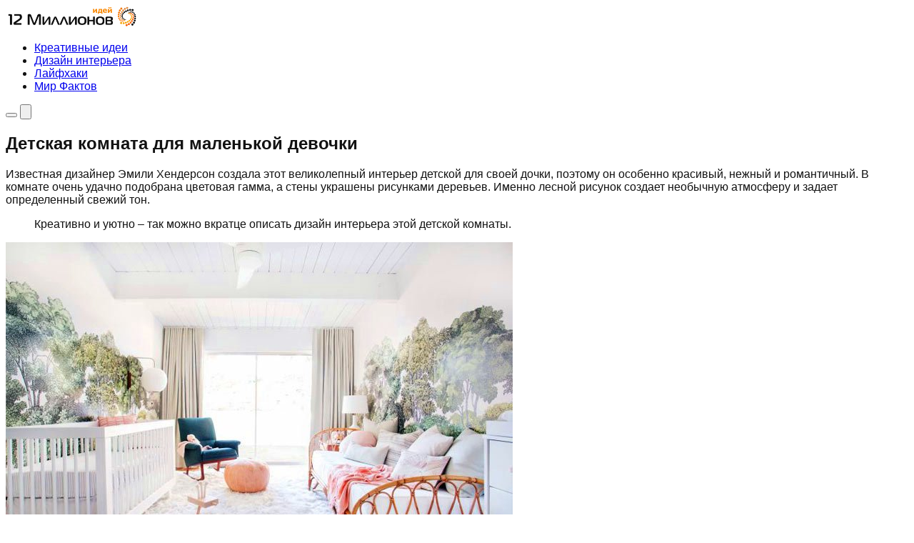

--- FILE ---
content_type: text/html; charset=UTF-8
request_url: https://12millionov.com/detskaya-komnata-dlya-devochki-ot-dizajnera-emili.html
body_size: 21322
content:

<!DOCTYPE html>
<html lang="ru-RU">
<head>
	<meta charset="UTF-8">
	<meta name="viewport" content="width=device-width, initial-scale=1">
<meta name='robots' content='index, follow, max-image-preview:large, max-snippet:-1, max-video-preview:-1' />

	<!-- This site is optimized with the Yoast SEO plugin v26.7 - https://yoast.com/wordpress/plugins/seo/ -->
	<title>Детская комната для маленькой девочки</title>
	<meta name="description" content="Известная дизайнер Эмили Хендерсон создала этот великолепный интерьер детской для своей дочки, поэтому он особенно красивый, нежный и романтичный. В" />
	<link rel="canonical" href="https://12millionov.com/detskaya-komnata-dlya-devochki-ot-dizajnera-emili.html" />
	<meta name="twitter:card" content="summary_large_image" />
	<meta name="twitter:title" content="Детская комната для маленькой девочки" />
	<meta name="twitter:description" content="Известная дизайнер Эмили Хендерсон создала этот великолепный интерьер детской для своей дочки, поэтому он особенно красивый, нежный и романтичный. В" />
	<meta name="twitter:image" content="https://12millionov.com/wp-content/uploads/2017/01/Детская-комната-для-девочек-дизайн-фото_3.jpg" />
	<meta name="twitter:label1" content="Написано автором" />
	<meta name="twitter:data1" content="12millionov" />
	<script type="application/ld+json" class="yoast-schema-graph">{"@context":"https://schema.org","@graph":[{"@type":"Article","@id":"https://12millionov.com/detskaya-komnata-dlya-devochki-ot-dizajnera-emili.html#article","isPartOf":{"@id":"https://12millionov.com/detskaya-komnata-dlya-devochki-ot-dizajnera-emili.html"},"author":{"name":"12millionov","@id":"https://12millionov.com/#/schema/person/6fc64a0d09fbc6c54b41391fd94e0516"},"headline":"Детская комната для маленькой девочки","datePublished":"2017-01-23T19:59:57+00:00","dateModified":"2018-05-16T11:35:29+00:00","mainEntityOfPage":{"@id":"https://12millionov.com/detskaya-komnata-dlya-devochki-ot-dizajnera-emili.html"},"wordCount":335,"commentCount":0,"image":{"@id":"https://12millionov.com/detskaya-komnata-dlya-devochki-ot-dizajnera-emili.html#primaryimage"},"thumbnailUrl":"https://12millionov.com/wp-content/uploads/2017/01/Детская-комната-для-девочек-дизайн-фото_3.jpg","articleSection":["Дизайн интерьера"],"inLanguage":"ru-RU","potentialAction":[{"@type":"CommentAction","name":"Comment","target":["https://12millionov.com/detskaya-komnata-dlya-devochki-ot-dizajnera-emili.html#respond"]}]},{"@type":"WebPage","@id":"https://12millionov.com/detskaya-komnata-dlya-devochki-ot-dizajnera-emili.html","url":"https://12millionov.com/detskaya-komnata-dlya-devochki-ot-dizajnera-emili.html","name":"Детская комната для маленькой девочки","isPartOf":{"@id":"https://12millionov.com/#website"},"primaryImageOfPage":{"@id":"https://12millionov.com/detskaya-komnata-dlya-devochki-ot-dizajnera-emili.html#primaryimage"},"image":{"@id":"https://12millionov.com/detskaya-komnata-dlya-devochki-ot-dizajnera-emili.html#primaryimage"},"thumbnailUrl":"https://12millionov.com/wp-content/uploads/2017/01/Детская-комната-для-девочек-дизайн-фото_3.jpg","datePublished":"2017-01-23T19:59:57+00:00","dateModified":"2018-05-16T11:35:29+00:00","author":{"@id":"https://12millionov.com/#/schema/person/6fc64a0d09fbc6c54b41391fd94e0516"},"description":"Известная дизайнер Эмили Хендерсон создала этот великолепный интерьер детской для своей дочки, поэтому он особенно красивый, нежный и романтичный. В","breadcrumb":{"@id":"https://12millionov.com/detskaya-komnata-dlya-devochki-ot-dizajnera-emili.html#breadcrumb"},"inLanguage":"ru-RU","potentialAction":[{"@type":"ReadAction","target":["https://12millionov.com/detskaya-komnata-dlya-devochki-ot-dizajnera-emili.html"]}]},{"@type":"ImageObject","inLanguage":"ru-RU","@id":"https://12millionov.com/detskaya-komnata-dlya-devochki-ot-dizajnera-emili.html#primaryimage","url":"https://12millionov.com/wp-content/uploads/2017/01/Детская-комната-для-девочек-дизайн-фото_3.jpg","contentUrl":"https://12millionov.com/wp-content/uploads/2017/01/Детская-комната-для-девочек-дизайн-фото_3.jpg","width":710,"height":473},{"@type":"BreadcrumbList","@id":"https://12millionov.com/detskaya-komnata-dlya-devochki-ot-dizajnera-emili.html#breadcrumb","itemListElement":[{"@type":"ListItem","position":1,"name":"Главная страница","item":"https://12millionov.com/"},{"@type":"ListItem","position":2,"name":"Детская комната для маленькой девочки"}]},{"@type":"WebSite","@id":"https://12millionov.com/#website","url":"https://12millionov.com/","name":"12 Миллионов","description":"Идеи для креативных людей","potentialAction":[{"@type":"SearchAction","target":{"@type":"EntryPoint","urlTemplate":"https://12millionov.com/?s={search_term_string}"},"query-input":{"@type":"PropertyValueSpecification","valueRequired":true,"valueName":"search_term_string"}}],"inLanguage":"ru-RU"},{"@type":"Person","@id":"https://12millionov.com/#/schema/person/6fc64a0d09fbc6c54b41391fd94e0516","name":"12millionov","image":{"@type":"ImageObject","inLanguage":"ru-RU","@id":"https://12millionov.com/#/schema/person/image/","url":"https://secure.gravatar.com/avatar/d6d81950bbfd2b1908054f958a92229448826d34323eaed4d68755a0c819159c?s=96&d=mm&r=g","contentUrl":"https://secure.gravatar.com/avatar/d6d81950bbfd2b1908054f958a92229448826d34323eaed4d68755a0c819159c?s=96&d=mm&r=g","caption":"12millionov"},"sameAs":["https://12millionov.com"]}]}</script>
	<!-- / Yoast SEO plugin. -->


<link rel='dns-prefetch' href='//static.addtoany.com' />
<link rel="alternate" type="application/rss+xml" title="12 Миллионов &raquo; Лента комментариев к &laquo;Детская комната для маленькой девочки&raquo;" href="https://12millionov.com/detskaya-komnata-dlya-devochki-ot-dizajnera-emili.html/feed" />
<link rel="alternate" title="oEmbed (JSON)" type="application/json+oembed" href="https://12millionov.com/wp-json/oembed/1.0/embed?url=https%3A%2F%2F12millionov.com%2Fdetskaya-komnata-dlya-devochki-ot-dizajnera-emili.html" />
<link rel="alternate" title="oEmbed (XML)" type="text/xml+oembed" href="https://12millionov.com/wp-json/oembed/1.0/embed?url=https%3A%2F%2F12millionov.com%2Fdetskaya-komnata-dlya-devochki-ot-dizajnera-emili.html&#038;format=xml" />
<style id='wp-img-auto-sizes-contain-inline-css'>
img:is([sizes=auto i],[sizes^="auto," i]){contain-intrinsic-size:3000px 1500px}
/*# sourceURL=wp-img-auto-sizes-contain-inline-css */
</style>
<style id='wp-emoji-styles-inline-css'>

	img.wp-smiley, img.emoji {
		display: inline !important;
		border: none !important;
		box-shadow: none !important;
		height: 1em !important;
		width: 1em !important;
		margin: 0 0.07em !important;
		vertical-align: -0.1em !important;
		background: none !important;
		padding: 0 !important;
	}
/*# sourceURL=wp-emoji-styles-inline-css */
</style>
<style id='wp-block-library-inline-css'>
:root{--wp-block-synced-color:#7a00df;--wp-block-synced-color--rgb:122,0,223;--wp-bound-block-color:var(--wp-block-synced-color);--wp-editor-canvas-background:#ddd;--wp-admin-theme-color:#007cba;--wp-admin-theme-color--rgb:0,124,186;--wp-admin-theme-color-darker-10:#006ba1;--wp-admin-theme-color-darker-10--rgb:0,107,160.5;--wp-admin-theme-color-darker-20:#005a87;--wp-admin-theme-color-darker-20--rgb:0,90,135;--wp-admin-border-width-focus:2px}@media (min-resolution:192dpi){:root{--wp-admin-border-width-focus:1.5px}}.wp-element-button{cursor:pointer}:root .has-very-light-gray-background-color{background-color:#eee}:root .has-very-dark-gray-background-color{background-color:#313131}:root .has-very-light-gray-color{color:#eee}:root .has-very-dark-gray-color{color:#313131}:root .has-vivid-green-cyan-to-vivid-cyan-blue-gradient-background{background:linear-gradient(135deg,#00d084,#0693e3)}:root .has-purple-crush-gradient-background{background:linear-gradient(135deg,#34e2e4,#4721fb 50%,#ab1dfe)}:root .has-hazy-dawn-gradient-background{background:linear-gradient(135deg,#faaca8,#dad0ec)}:root .has-subdued-olive-gradient-background{background:linear-gradient(135deg,#fafae1,#67a671)}:root .has-atomic-cream-gradient-background{background:linear-gradient(135deg,#fdd79a,#004a59)}:root .has-nightshade-gradient-background{background:linear-gradient(135deg,#330968,#31cdcf)}:root .has-midnight-gradient-background{background:linear-gradient(135deg,#020381,#2874fc)}:root{--wp--preset--font-size--normal:16px;--wp--preset--font-size--huge:42px}.has-regular-font-size{font-size:1em}.has-larger-font-size{font-size:2.625em}.has-normal-font-size{font-size:var(--wp--preset--font-size--normal)}.has-huge-font-size{font-size:var(--wp--preset--font-size--huge)}.has-text-align-center{text-align:center}.has-text-align-left{text-align:left}.has-text-align-right{text-align:right}.has-fit-text{white-space:nowrap!important}#end-resizable-editor-section{display:none}.aligncenter{clear:both}.items-justified-left{justify-content:flex-start}.items-justified-center{justify-content:center}.items-justified-right{justify-content:flex-end}.items-justified-space-between{justify-content:space-between}.screen-reader-text{border:0;clip-path:inset(50%);height:1px;margin:-1px;overflow:hidden;padding:0;position:absolute;width:1px;word-wrap:normal!important}.screen-reader-text:focus{background-color:#ddd;clip-path:none;color:#444;display:block;font-size:1em;height:auto;left:5px;line-height:normal;padding:15px 23px 14px;text-decoration:none;top:5px;width:auto;z-index:100000}html :where(.has-border-color){border-style:solid}html :where([style*=border-top-color]){border-top-style:solid}html :where([style*=border-right-color]){border-right-style:solid}html :where([style*=border-bottom-color]){border-bottom-style:solid}html :where([style*=border-left-color]){border-left-style:solid}html :where([style*=border-width]){border-style:solid}html :where([style*=border-top-width]){border-top-style:solid}html :where([style*=border-right-width]){border-right-style:solid}html :where([style*=border-bottom-width]){border-bottom-style:solid}html :where([style*=border-left-width]){border-left-style:solid}html :where(img[class*=wp-image-]){height:auto;max-width:100%}:where(figure){margin:0 0 1em}html :where(.is-position-sticky){--wp-admin--admin-bar--position-offset:var(--wp-admin--admin-bar--height,0px)}@media screen and (max-width:600px){html :where(.is-position-sticky){--wp-admin--admin-bar--position-offset:0px}}

/*# sourceURL=wp-block-library-inline-css */
</style><style id='global-styles-inline-css'>
:root{--wp--preset--aspect-ratio--square: 1;--wp--preset--aspect-ratio--4-3: 4/3;--wp--preset--aspect-ratio--3-4: 3/4;--wp--preset--aspect-ratio--3-2: 3/2;--wp--preset--aspect-ratio--2-3: 2/3;--wp--preset--aspect-ratio--16-9: 16/9;--wp--preset--aspect-ratio--9-16: 9/16;--wp--preset--color--black: #000000;--wp--preset--color--cyan-bluish-gray: #abb8c3;--wp--preset--color--white: #ffffff;--wp--preset--color--pale-pink: #f78da7;--wp--preset--color--vivid-red: #cf2e2e;--wp--preset--color--luminous-vivid-orange: #ff6900;--wp--preset--color--luminous-vivid-amber: #fcb900;--wp--preset--color--light-green-cyan: #7bdcb5;--wp--preset--color--vivid-green-cyan: #00d084;--wp--preset--color--pale-cyan-blue: #8ed1fc;--wp--preset--color--vivid-cyan-blue: #0693e3;--wp--preset--color--vivid-purple: #9b51e0;--wp--preset--color--blue: #1273cc;--wp--preset--color--yellow: #ffcc00;--wp--preset--color--red: #dc5a54;--wp--preset--color--dark: #121212;--wp--preset--color--light: #ffffff;--wp--preset--gradient--vivid-cyan-blue-to-vivid-purple: linear-gradient(135deg,rgb(6,147,227) 0%,rgb(155,81,224) 100%);--wp--preset--gradient--light-green-cyan-to-vivid-green-cyan: linear-gradient(135deg,rgb(122,220,180) 0%,rgb(0,208,130) 100%);--wp--preset--gradient--luminous-vivid-amber-to-luminous-vivid-orange: linear-gradient(135deg,rgb(252,185,0) 0%,rgb(255,105,0) 100%);--wp--preset--gradient--luminous-vivid-orange-to-vivid-red: linear-gradient(135deg,rgb(255,105,0) 0%,rgb(207,46,46) 100%);--wp--preset--gradient--very-light-gray-to-cyan-bluish-gray: linear-gradient(135deg,rgb(238,238,238) 0%,rgb(169,184,195) 100%);--wp--preset--gradient--cool-to-warm-spectrum: linear-gradient(135deg,rgb(74,234,220) 0%,rgb(151,120,209) 20%,rgb(207,42,186) 40%,rgb(238,44,130) 60%,rgb(251,105,98) 80%,rgb(254,248,76) 100%);--wp--preset--gradient--blush-light-purple: linear-gradient(135deg,rgb(255,206,236) 0%,rgb(152,150,240) 100%);--wp--preset--gradient--blush-bordeaux: linear-gradient(135deg,rgb(254,205,165) 0%,rgb(254,45,45) 50%,rgb(107,0,62) 100%);--wp--preset--gradient--luminous-dusk: linear-gradient(135deg,rgb(255,203,112) 0%,rgb(199,81,192) 50%,rgb(65,88,208) 100%);--wp--preset--gradient--pale-ocean: linear-gradient(135deg,rgb(255,245,203) 0%,rgb(182,227,212) 50%,rgb(51,167,181) 100%);--wp--preset--gradient--electric-grass: linear-gradient(135deg,rgb(202,248,128) 0%,rgb(113,206,126) 100%);--wp--preset--gradient--midnight: linear-gradient(135deg,rgb(2,3,129) 0%,rgb(40,116,252) 100%);--wp--preset--font-size--small: 13px;--wp--preset--font-size--medium: 20px;--wp--preset--font-size--large: 36px;--wp--preset--font-size--x-large: 42px;--wp--preset--font-family--body: "Open Sans", Helvetica, Arial, sans-serif;--wp--preset--font-family--heading: Tahoma, Helvetica, Arial, sans-serif;--wp--preset--spacing--20: 0.44rem;--wp--preset--spacing--30: 0.67rem;--wp--preset--spacing--40: 1rem;--wp--preset--spacing--50: 1.5rem;--wp--preset--spacing--60: 2.25rem;--wp--preset--spacing--70: 3.38rem;--wp--preset--spacing--80: 5.06rem;--wp--preset--shadow--natural: 6px 6px 9px rgba(0, 0, 0, 0.2);--wp--preset--shadow--deep: 12px 12px 50px rgba(0, 0, 0, 0.4);--wp--preset--shadow--sharp: 6px 6px 0px rgba(0, 0, 0, 0.2);--wp--preset--shadow--outlined: 6px 6px 0px -3px rgb(255, 255, 255), 6px 6px rgb(0, 0, 0);--wp--preset--shadow--crisp: 6px 6px 0px rgb(0, 0, 0);}:root { --wp--style--global--content-size: 1100px;--wp--style--global--wide-size: 1200px; }:where(body) { margin: 0; }.wp-site-blocks > .alignleft { float: left; margin-right: 2em; }.wp-site-blocks > .alignright { float: right; margin-left: 2em; }.wp-site-blocks > .aligncenter { justify-content: center; margin-left: auto; margin-right: auto; }:where(.is-layout-flex){gap: 0.5em;}:where(.is-layout-grid){gap: 0.5em;}.is-layout-flow > .alignleft{float: left;margin-inline-start: 0;margin-inline-end: 2em;}.is-layout-flow > .alignright{float: right;margin-inline-start: 2em;margin-inline-end: 0;}.is-layout-flow > .aligncenter{margin-left: auto !important;margin-right: auto !important;}.is-layout-constrained > .alignleft{float: left;margin-inline-start: 0;margin-inline-end: 2em;}.is-layout-constrained > .alignright{float: right;margin-inline-start: 2em;margin-inline-end: 0;}.is-layout-constrained > .aligncenter{margin-left: auto !important;margin-right: auto !important;}.is-layout-constrained > :where(:not(.alignleft):not(.alignright):not(.alignfull)){max-width: var(--wp--style--global--content-size);margin-left: auto !important;margin-right: auto !important;}.is-layout-constrained > .alignwide{max-width: var(--wp--style--global--wide-size);}body .is-layout-flex{display: flex;}.is-layout-flex{flex-wrap: wrap;align-items: center;}.is-layout-flex > :is(*, div){margin: 0;}body .is-layout-grid{display: grid;}.is-layout-grid > :is(*, div){margin: 0;}body{background-color: #ffffff;color: #121212;font-family: var(--wp--preset--font-family--body);padding-top: 0px;padding-right: 0px;padding-bottom: 0px;padding-left: 0px;}a:where(:not(.wp-element-button)){text-decoration: underline;}:root :where(.wp-element-button, .wp-block-button__link){background-color: #32373c;border-width: 0;color: #fff;font-family: inherit;font-size: inherit;font-style: inherit;font-weight: inherit;letter-spacing: inherit;line-height: inherit;padding-top: calc(0.667em + 2px);padding-right: calc(1.333em + 2px);padding-bottom: calc(0.667em + 2px);padding-left: calc(1.333em + 2px);text-decoration: none;text-transform: inherit;}.has-black-color{color: var(--wp--preset--color--black) !important;}.has-cyan-bluish-gray-color{color: var(--wp--preset--color--cyan-bluish-gray) !important;}.has-white-color{color: var(--wp--preset--color--white) !important;}.has-pale-pink-color{color: var(--wp--preset--color--pale-pink) !important;}.has-vivid-red-color{color: var(--wp--preset--color--vivid-red) !important;}.has-luminous-vivid-orange-color{color: var(--wp--preset--color--luminous-vivid-orange) !important;}.has-luminous-vivid-amber-color{color: var(--wp--preset--color--luminous-vivid-amber) !important;}.has-light-green-cyan-color{color: var(--wp--preset--color--light-green-cyan) !important;}.has-vivid-green-cyan-color{color: var(--wp--preset--color--vivid-green-cyan) !important;}.has-pale-cyan-blue-color{color: var(--wp--preset--color--pale-cyan-blue) !important;}.has-vivid-cyan-blue-color{color: var(--wp--preset--color--vivid-cyan-blue) !important;}.has-vivid-purple-color{color: var(--wp--preset--color--vivid-purple) !important;}.has-blue-color{color: var(--wp--preset--color--blue) !important;}.has-yellow-color{color: var(--wp--preset--color--yellow) !important;}.has-red-color{color: var(--wp--preset--color--red) !important;}.has-dark-color{color: var(--wp--preset--color--dark) !important;}.has-light-color{color: var(--wp--preset--color--light) !important;}.has-black-background-color{background-color: var(--wp--preset--color--black) !important;}.has-cyan-bluish-gray-background-color{background-color: var(--wp--preset--color--cyan-bluish-gray) !important;}.has-white-background-color{background-color: var(--wp--preset--color--white) !important;}.has-pale-pink-background-color{background-color: var(--wp--preset--color--pale-pink) !important;}.has-vivid-red-background-color{background-color: var(--wp--preset--color--vivid-red) !important;}.has-luminous-vivid-orange-background-color{background-color: var(--wp--preset--color--luminous-vivid-orange) !important;}.has-luminous-vivid-amber-background-color{background-color: var(--wp--preset--color--luminous-vivid-amber) !important;}.has-light-green-cyan-background-color{background-color: var(--wp--preset--color--light-green-cyan) !important;}.has-vivid-green-cyan-background-color{background-color: var(--wp--preset--color--vivid-green-cyan) !important;}.has-pale-cyan-blue-background-color{background-color: var(--wp--preset--color--pale-cyan-blue) !important;}.has-vivid-cyan-blue-background-color{background-color: var(--wp--preset--color--vivid-cyan-blue) !important;}.has-vivid-purple-background-color{background-color: var(--wp--preset--color--vivid-purple) !important;}.has-blue-background-color{background-color: var(--wp--preset--color--blue) !important;}.has-yellow-background-color{background-color: var(--wp--preset--color--yellow) !important;}.has-red-background-color{background-color: var(--wp--preset--color--red) !important;}.has-dark-background-color{background-color: var(--wp--preset--color--dark) !important;}.has-light-background-color{background-color: var(--wp--preset--color--light) !important;}.has-black-border-color{border-color: var(--wp--preset--color--black) !important;}.has-cyan-bluish-gray-border-color{border-color: var(--wp--preset--color--cyan-bluish-gray) !important;}.has-white-border-color{border-color: var(--wp--preset--color--white) !important;}.has-pale-pink-border-color{border-color: var(--wp--preset--color--pale-pink) !important;}.has-vivid-red-border-color{border-color: var(--wp--preset--color--vivid-red) !important;}.has-luminous-vivid-orange-border-color{border-color: var(--wp--preset--color--luminous-vivid-orange) !important;}.has-luminous-vivid-amber-border-color{border-color: var(--wp--preset--color--luminous-vivid-amber) !important;}.has-light-green-cyan-border-color{border-color: var(--wp--preset--color--light-green-cyan) !important;}.has-vivid-green-cyan-border-color{border-color: var(--wp--preset--color--vivid-green-cyan) !important;}.has-pale-cyan-blue-border-color{border-color: var(--wp--preset--color--pale-cyan-blue) !important;}.has-vivid-cyan-blue-border-color{border-color: var(--wp--preset--color--vivid-cyan-blue) !important;}.has-vivid-purple-border-color{border-color: var(--wp--preset--color--vivid-purple) !important;}.has-blue-border-color{border-color: var(--wp--preset--color--blue) !important;}.has-yellow-border-color{border-color: var(--wp--preset--color--yellow) !important;}.has-red-border-color{border-color: var(--wp--preset--color--red) !important;}.has-dark-border-color{border-color: var(--wp--preset--color--dark) !important;}.has-light-border-color{border-color: var(--wp--preset--color--light) !important;}.has-vivid-cyan-blue-to-vivid-purple-gradient-background{background: var(--wp--preset--gradient--vivid-cyan-blue-to-vivid-purple) !important;}.has-light-green-cyan-to-vivid-green-cyan-gradient-background{background: var(--wp--preset--gradient--light-green-cyan-to-vivid-green-cyan) !important;}.has-luminous-vivid-amber-to-luminous-vivid-orange-gradient-background{background: var(--wp--preset--gradient--luminous-vivid-amber-to-luminous-vivid-orange) !important;}.has-luminous-vivid-orange-to-vivid-red-gradient-background{background: var(--wp--preset--gradient--luminous-vivid-orange-to-vivid-red) !important;}.has-very-light-gray-to-cyan-bluish-gray-gradient-background{background: var(--wp--preset--gradient--very-light-gray-to-cyan-bluish-gray) !important;}.has-cool-to-warm-spectrum-gradient-background{background: var(--wp--preset--gradient--cool-to-warm-spectrum) !important;}.has-blush-light-purple-gradient-background{background: var(--wp--preset--gradient--blush-light-purple) !important;}.has-blush-bordeaux-gradient-background{background: var(--wp--preset--gradient--blush-bordeaux) !important;}.has-luminous-dusk-gradient-background{background: var(--wp--preset--gradient--luminous-dusk) !important;}.has-pale-ocean-gradient-background{background: var(--wp--preset--gradient--pale-ocean) !important;}.has-electric-grass-gradient-background{background: var(--wp--preset--gradient--electric-grass) !important;}.has-midnight-gradient-background{background: var(--wp--preset--gradient--midnight) !important;}.has-small-font-size{font-size: var(--wp--preset--font-size--small) !important;}.has-medium-font-size{font-size: var(--wp--preset--font-size--medium) !important;}.has-large-font-size{font-size: var(--wp--preset--font-size--large) !important;}.has-x-large-font-size{font-size: var(--wp--preset--font-size--x-large) !important;}.has-body-font-family{font-family: var(--wp--preset--font-family--body) !important;}.has-heading-font-family{font-family: var(--wp--preset--font-family--heading) !important;}
/*# sourceURL=global-styles-inline-css */
</style>

<link rel='stylesheet' id='theme-style-css' href='https://12millionov.com/wp-content/themes/12millionov/style.css?ver=6.9' media='all' />
<link rel='stylesheet' id='addtoany-css' href='https://12millionov.com/wp-content/plugins/add-to-any/addtoany.min.css?ver=1.16' media='all' />
<script id="addtoany-core-js-before">
window.a2a_config=window.a2a_config||{};a2a_config.callbacks=[];a2a_config.overlays=[];a2a_config.templates={};a2a_localize = {
	Share: "Отправить",
	Save: "Сохранить",
	Subscribe: "Подписаться",
	Email: "E-mail",
	Bookmark: "В закладки!",
	ShowAll: "Показать все",
	ShowLess: "Показать остальное",
	FindServices: "Найти сервис(ы)",
	FindAnyServiceToAddTo: "Найти сервис и добавить",
	PoweredBy: "Работает на",
	ShareViaEmail: "Поделиться по электронной почте",
	SubscribeViaEmail: "Подписаться по электронной почте",
	BookmarkInYourBrowser: "Добавить в закладки",
	BookmarkInstructions: "Нажмите Ctrl+D или \u2318+D, чтобы добавить страницу в закладки",
	AddToYourFavorites: "Добавить в Избранное",
	SendFromWebOrProgram: "Отправлять с любого email-адреса или email-программы",
	EmailProgram: "Почтовая программа",
	More: "Подробнее&#8230;",
	ThanksForSharing: "Спасибо, что поделились!",
	ThanksForFollowing: "Спасибо за подписку!"
};


//# sourceURL=addtoany-core-js-before
</script>
<script defer src="https://static.addtoany.com/menu/page.js" id="addtoany-core-js"></script>
<script src="https://12millionov.com/wp-includes/js/jquery/jquery.min.js?ver=3.7.1" id="jquery-core-js"></script>
<script src="https://12millionov.com/wp-includes/js/jquery/jquery-migrate.min.js?ver=3.4.1" id="jquery-migrate-js"></script>
<script defer src="https://12millionov.com/wp-content/plugins/add-to-any/addtoany.min.js?ver=1.1" id="addtoany-jquery-js"></script>
<script src="https://12millionov.com/wp-content/themes/12millionov/js/loadmore.js?ver=6.9" id="true_loadmore-js"></script>
<link rel="https://api.w.org/" href="https://12millionov.com/wp-json/" /><link rel="alternate" title="JSON" type="application/json" href="https://12millionov.com/wp-json/wp/v2/posts/21810" /><link rel="EditURI" type="application/rsd+xml" title="RSD" href="https://12millionov.com/xmlrpc.php?rsd" />
<meta name="generator" content="WordPress 6.9" />
<link rel='shortlink' href='https://12millionov.com/?p=21810' />
<!-- Yandex.RTB -->
<script>window.yaContextCb=window.yaContextCb||[]</script>
<script src="https://yandex.ru/ads/system/context.js" async></script><link rel="icon" href="https://12millionov.com/wp-content/uploads/2023/08/12-ico.png" sizes="32x32" />
<link rel="icon" href="https://12millionov.com/wp-content/uploads/2023/08/12-ico.png" sizes="192x192" />
<link rel="apple-touch-icon" href="https://12millionov.com/wp-content/uploads/2023/08/12-ico.png" />
<meta name="msapplication-TileImage" content="https://12millionov.com/wp-content/uploads/2023/08/12-ico.png" />
</head>
<body>
<a class="skip-link screen-reader-text" href="#content">Перейти к содержимому</a>
<!-- Start Head Theme --><header>
<!-- Begin #bottomMenu --><div class="bottomMenubg"> 
<div class="linebg"></div>
<nav id="fdw" aria-label="Основная навигация">
<div class="nav-inner">
	<!-- logo --><div class="logo">
	<a href="https://12millionov.com/"><img src="https://12millionov.com/12millionov-logo.png" alt="12 Миллионов идей" /></a>
	</div><!-- /logo -->

	<div class="menu-desktop">
		<ul id="menu-desktop-menu" class="menu_desktop"><li id="menu-item-3916" class="menu-item menu-item-type-taxonomy menu-item-object-category menu-item-3916"><a href="https://12millionov.com/category/kreativ">Креативные идеи</a></li>
<li id="menu-item-40522" class="menu-item menu-item-type-taxonomy menu-item-object-category current-post-ancestor current-menu-parent current-post-parent menu-item-40522"><a href="https://12millionov.com/category/dizajn">Дизайн интерьера</a></li>
<li id="menu-item-42264" class="menu-item menu-item-type-taxonomy menu-item-object-category menu-item-42264"><a href="https://12millionov.com/category/poleznye-sovety">Лайфхаки</a></li>
<li id="menu-item-2019" class="menu-item menu-item-type-taxonomy menu-item-object-category menu-item-2019"><a href="https://12millionov.com/category/fakty-sobytiya-novosti">Мир Фактов</a></li>
</ul>	</div>

	<div class="mobile-actions">
		<button class="mobile-menu-toggle" aria-controls="mobile-menu" aria-expanded="false">
			<span class="mobile-menu-toggle__icon" aria-hidden="true">
				<span></span>
				<span></span>
				<span></span>
			</span>
			<span class="screen-reader-text">Меню</span>
		</button>
		<button class="mobile-search-toggle" aria-controls="mobile-search" aria-expanded="false">
			<svg class="mobile-search-toggle__icon" viewBox="0 0 24 24" aria-hidden="true" focusable="false">
				<path d="M10.5 3a7.5 7.5 0 0 1 5.93 12.09l4.24 4.24-1.41 1.41-4.24-4.24A7.5 7.5 0 1 1 10.5 3zm0 2a5.5 5.5 0 1 0 0 11 5.5 5.5 0 0 0 0-11z"></path>
			</svg>
			<span class="screen-reader-text">Поиск</span>
		</button>
	</div>
</div>

<nav class="mobile-navigation" aria-label="Мобильное меню">
	<div id="mobile-menu" class="mobile-menu" hidden>
		<ul id="mobile-menu-list" class="mobile-menu-list"><li id="menu-item-34053" class="menu-item menu-item-type-taxonomy menu-item-object-category menu-item-34053"><a href="https://12millionov.com/category/arxitektura">Архитектура</a></li>
<li id="menu-item-34054" class="menu-item menu-item-type-taxonomy menu-item-object-category current-post-ancestor current-menu-parent current-post-parent menu-item-34054"><a href="https://12millionov.com/category/dizajn">Дизайн интерьера</a></li>
<li id="menu-item-34055" class="menu-item menu-item-type-taxonomy menu-item-object-category menu-item-34055"><a href="https://12millionov.com/category/eda">Еда и Кулинария</a></li>
<li id="menu-item-34056" class="menu-item menu-item-type-taxonomy menu-item-object-category menu-item-34056"><a href="https://12millionov.com/category/zhivotnye">Животные</a></li>
<li id="menu-item-34057" class="menu-item menu-item-type-taxonomy menu-item-object-category menu-item-34057"><a href="https://12millionov.com/category/zdorove-i-krasota">Красота и Здоровье</a></li>
<li id="menu-item-34058" class="menu-item menu-item-type-taxonomy menu-item-object-category menu-item-34058"><a href="https://12millionov.com/category/znamenitosti">Знаменитости</a></li>
<li id="menu-item-34059" class="menu-item menu-item-type-taxonomy menu-item-object-category menu-item-34059"><a href="https://12millionov.com/category/illyustracii">Иллюстрации</a></li>
<li id="menu-item-34060" class="menu-item menu-item-type-taxonomy menu-item-object-category menu-item-34060"><a href="https://12millionov.com/category/kreativ">Креативные идеи</a></li>
<li id="menu-item-34061" class="menu-item menu-item-type-taxonomy menu-item-object-category menu-item-34061"><a href="https://12millionov.com/category/landshaftnyj-dizajn">Ландшафтный дизайн</a></li>
<li id="menu-item-34062" class="menu-item menu-item-type-taxonomy menu-item-object-category menu-item-34062"><a href="https://12millionov.com/category/luchshie-knigi">Лучшие книги</a></li>
<li id="menu-item-34063" class="menu-item menu-item-type-taxonomy menu-item-object-category menu-item-34063"><a href="https://12millionov.com/category/fakty-sobytiya-novosti">Мир Фактов</a></li>
<li id="menu-item-34064" class="menu-item menu-item-type-taxonomy menu-item-object-category menu-item-34064"><a href="https://12millionov.com/category/moda">Мода</a></li>
<li id="menu-item-34065" class="menu-item menu-item-type-taxonomy menu-item-object-category menu-item-34065"><a href="https://12millionov.com/category/planeta-zemlya">Планета Земля</a></li>
<li id="menu-item-34066" class="menu-item menu-item-type-taxonomy menu-item-object-category menu-item-34066"><a href="https://12millionov.com/category/proekty-domov">Проекты домов</a></li>
<li id="menu-item-34067" class="menu-item menu-item-type-taxonomy menu-item-object-category menu-item-34067"><a href="https://12millionov.com/category/sport">Спорт</a></li>
<li id="menu-item-34068" class="menu-item menu-item-type-taxonomy menu-item-object-category menu-item-34068"><a href="https://12millionov.com/category/stroitelstvo">Строительство</a></li>
<li id="menu-item-34069" class="menu-item menu-item-type-taxonomy menu-item-object-category menu-item-34069"><a href="https://12millionov.com/category/texnika">Технологии</a></li>
</ul>	</div>
</nav>
<div id="mobile-search" class="mobile-search" hidden>
	<form role="search" method="get" class="search-form" action="https://12millionov.com/">
				<label>
					<span class="screen-reader-text">Найти:</span>
					<input type="search" class="search-field" placeholder="Поиск&hellip;" value="" name="s" />
				</label>
				<input type="submit" class="search-submit" value="Поиск" />
			</form></div>
</nav>
</div><!-- End #bottomMenu -->
</header><!-- End Head Theme -->
<!-- Go wrapper -->
<section id="wrapper">
<div id="middle">
<div id="content" role="main">
<!-- Begin #colLeft --><div id="colLeft">


<!-- Begin .singlecont --><div class="singlecont">
	
<h1 class="entry-title">Детская комната для маленькой девочки</h1>
	
<!-- Begin .cont --><div class="cont entry-content"><p>Известная дизайнер Эмили Хендерсон создала этот великолепный интерьер детской для своей дочки, поэтому он особенно красивый, нежный и романтичный. В комнате очень удачно подобрана цветовая гамма, а стены украшены рисунками деревьев. Именно лесной рисунок создает необычную атмосферу и задает определенный свежий тон.</p><div class="zttpq696c8106716de"><div id="yandex_rtb_R-A-2174360-1"></div>
<script>window.yaContextCb.push(()=>{
  Ya.Context.AdvManager.render({
    renderTo: 'yandex_rtb_R-A-2174360-1',
    blockId: 'R-A-2174360-1'
  })
})</script></div><style type="text/css">
@media screen and (min-width: 1201px) {
.zttpq696c8106716de {
display: block;
}
}
@media screen and (min-width: 993px) and (max-width: 1200px) {
.zttpq696c8106716de {
display: block;
}
}
@media screen and (min-width: 769px) and (max-width: 992px) {
.zttpq696c8106716de {
display: block;
}
}
@media screen and (min-width: 768px) and (max-width: 768px) {
.zttpq696c8106716de {
display: block;
}
}
@media screen and (max-width: 767px) {
.zttpq696c8106716de {
display: block;
}
}
</style>

<blockquote><p>Креативно и уютно – так можно вкратце описать дизайн интерьера этой детской комнаты.</p></blockquote>
<p><img fetchpriority="high" decoding="async" class="aligncenter wp-image-21813 size-full" src="https://12millionov.com/wp-content/uploads/2017/01/%D0%94%D0%B5%D1%82%D1%81%D0%BA%D0%B0%D1%8F-%D0%BA%D0%BE%D0%BC%D0%BD%D0%B0%D1%82%D0%B0-%D0%B4%D0%BB%D1%8F-%D0%B4%D0%B5%D0%B2%D0%BE%D1%87%D0%B5%D0%BA-%D0%B4%D0%B8%D0%B7%D0%B0%D0%B9%D0%BD-%D1%84%D0%BE%D1%82%D0%BE_3.jpg" alt="Детская комната для маленьких детей с кроваткой фото" width="710" height="473" srcset="https://12millionov.com/wp-content/uploads/2017/01/Детская-комната-для-девочек-дизайн-фото_3.jpg 710w, https://12millionov.com/wp-content/uploads/2017/01/Детская-комната-для-девочек-дизайн-фото_3-20x13.jpg 20w" sizes="(max-width: 710px) 100vw, 710px"></p>
<p>Комната просторная, наполнена светом и воздухом – это как раз то, что надо маленькой девочке. Огромное панорамное окно прикрыто красивыми шторами бежевого цвета. Возле окна стоит кресло, с темно-зеленой обивкой в тон листвы.</p>
<p>Небольшой столик изготовлен из пня, покрытого лаком, он органично вписывается в дизайн интерьера – такого природного и натурального.</p><div class="erdel696c81067170c"><div id="yandex_rtb_R-A-2174360-2"></div>
<script>window.yaContextCb.push(()=>{
  Ya.Context.AdvManager.render({
    renderTo: 'yandex_rtb_R-A-2174360-2',
    blockId: 'R-A-2174360-2'
  })
})</script></div><style type="text/css">
@media screen and (min-width: 1201px) {
.erdel696c81067170c {
display: block;
}
}
@media screen and (min-width: 993px) and (max-width: 1200px) {
.erdel696c81067170c {
display: block;
}
}
@media screen and (min-width: 769px) and (max-width: 992px) {
.erdel696c81067170c {
display: block;
}
}
@media screen and (min-width: 768px) and (max-width: 768px) {
.erdel696c81067170c {
display: block;
}
}
@media screen and (max-width: 767px) {
.erdel696c81067170c {
display: block;
}
}
</style>

<p><img decoding="async" class="aligncenter size-full wp-image-21814" src="https://12millionov.com/wp-content/uploads/2017/01/%D0%94%D0%B5%D1%82%D1%81%D0%BA%D0%B0%D1%8F-%D0%BA%D0%BE%D0%BC%D0%BD%D0%B0%D1%82%D0%B0-%D0%B4%D0%BB%D1%8F-%D0%B4%D0%B5%D0%B2%D0%BE%D1%87%D0%B5%D0%BA-%D0%B4%D0%B8%D0%B7%D0%B0%D0%B9%D0%BD-%D1%84%D0%BE%D1%82%D0%BE_4.jpg" alt="Детская комната для девочек дизайн фото_4" width="710" height="948" srcset="https://12millionov.com/wp-content/uploads/2017/01/Детская-комната-для-девочек-дизайн-фото_4.jpg 710w, https://12millionov.com/wp-content/uploads/2017/01/Детская-комната-для-девочек-дизайн-фото_4-15x20.jpg 15w" sizes="(max-width: 710px) 100vw, 710px"></p>
<p>Кожаный большой круглый пуф персикового цвета дополняет обстановку. Он удобен – на пуфе можно сидеть, на него можно что либо поставить или использовать как подставку для ног. Бра с большим круглым плафоном обеспечивает мягкое освещение в детской комнате в темное время суток.</p>
<p><img decoding="async" class="aligncenter size-full wp-image-21811" src="https://12millionov.com/wp-content/uploads/2017/01/%D0%94%D0%B5%D1%82%D1%81%D0%BA%D0%B0%D1%8F-%D0%BA%D0%BE%D0%BC%D0%BD%D0%B0%D1%82%D0%B0-%D0%B4%D0%BB%D1%8F-%D0%B4%D0%B5%D0%B2%D0%BE%D1%87%D0%B5%D0%BA-%D0%B4%D0%B8%D0%B7%D0%B0%D0%B9%D0%BD-%D1%84%D0%BE%D1%82%D0%BE_1.jpg" alt="Детская комната для маленьких девочек дизайн фото_1" width="710" height="355" srcset="https://12millionov.com/wp-content/uploads/2017/01/Детская-комната-для-девочек-дизайн-фото_1.jpg 710w, https://12millionov.com/wp-content/uploads/2017/01/Детская-комната-для-девочек-дизайн-фото_1-20x10.jpg 20w" sizes="(max-width: 710px) 100vw, 710px"></p><div class="lgzxd696c810671758"><div id="yandex_rtb_R-A-2174360-4"></div>
<script>window.yaContextCb.push(()=>{
  Ya.Context.AdvManager.render({
    renderTo: 'yandex_rtb_R-A-2174360-4',
    blockId: 'R-A-2174360-4'
  })
})</script></div><style type="text/css">
@media screen and (min-width: 1201px) {
.lgzxd696c810671758 {
display: block;
}
}
@media screen and (min-width: 993px) and (max-width: 1200px) {
.lgzxd696c810671758 {
display: block;
}
}
@media screen and (min-width: 769px) and (max-width: 992px) {
.lgzxd696c810671758 {
display: block;
}
}
@media screen and (min-width: 768px) and (max-width: 768px) {
.lgzxd696c810671758 {
display: block;
}
}
@media screen and (max-width: 767px) {
.lgzxd696c810671758 {
display: block;
}
}
</style>

<p>Мебель изготовлена из экологически чистых материалов – дерева и лозы. Более того многие мебельные элементы имеют закругленные углы, что важно для предупреждения травматизма ребенка. Мягкие матрасы и обилие декоративных подушек на диване располагают к отдыху и играм с ребенком.</p>
<p><img loading="lazy" decoding="async" class="aligncenter size-full wp-image-21812" src="https://12millionov.com/wp-content/uploads/2017/01/%D0%94%D0%B5%D1%82%D1%81%D0%BA%D0%B0%D1%8F-%D0%BA%D0%BE%D0%BC%D0%BD%D0%B0%D1%82%D0%B0-%D0%B4%D0%BB%D1%8F-%D0%B4%D0%B5%D0%B2%D0%BE%D1%87%D0%B5%D0%BA-%D0%B4%D0%B8%D0%B7%D0%B0%D0%B9%D0%BD-%D1%84%D0%BE%D1%82%D0%BE_2.jpg" alt="Детская комната для девочек дизайн фото_2" width="710" height="473" srcset="https://12millionov.com/wp-content/uploads/2017/01/Детская-комната-для-девочек-дизайн-фото_2.jpg 710w, https://12millionov.com/wp-content/uploads/2017/01/Детская-комната-для-девочек-дизайн-фото_2-20x13.jpg 20w" sizes="auto, (max-width: 710px) 100vw, 710px"></p><div class="onpwr696c810671738"><div id="yandex_rtb_R-A-2174360-3"></div>
<script>window.yaContextCb.push(()=>{
  Ya.Context.AdvManager.render({
    renderTo: 'yandex_rtb_R-A-2174360-3',
    blockId: 'R-A-2174360-3'
  })
})</script></div><style type="text/css">
@media screen and (min-width: 1201px) {
.onpwr696c810671738 {
display: block;
}
}
@media screen and (min-width: 993px) and (max-width: 1200px) {
.onpwr696c810671738 {
display: block;
}
}
@media screen and (min-width: 769px) and (max-width: 992px) {
.onpwr696c810671738 {
display: block;
}
}
@media screen and (min-width: 768px) and (max-width: 768px) {
.onpwr696c810671738 {
display: block;
}
}
@media screen and (max-width: 767px) {
.onpwr696c810671738 {
display: block;
}
}
</style>

<p>Декоративные подушки являются именно теми аксессуарами, которые хорошо отражают заданный зефирный стиль. Невероятно пушистый белый ковер напоминает облако, а сам пол сделан из светлого дерева. Деревянная лошадка-качалка прекрасно подходит для этого, экологически чистого, дизайна детской комнаты для маленькой девочки.</p>
<ul>
<li>Смотрите также: <a href="https://12millionov.com/12-krasivyx-detskix-komnat-dlya-devochek.html">12 самых красивых комнат для девочек</a>.</li>
</ul>
<p><img loading="lazy" decoding="async" class="aligncenter size-full wp-image-21815" src="https://12millionov.com/wp-content/uploads/2017/01/%D0%94%D0%B5%D1%82%D1%81%D0%BA%D0%B0%D1%8F-%D0%BA%D0%BE%D0%BC%D0%BD%D0%B0%D1%82%D0%B0-%D0%B4%D0%BB%D1%8F-%D0%B4%D0%B5%D0%B2%D0%BE%D1%87%D0%B5%D0%BA-%D0%B4%D0%B8%D0%B7%D0%B0%D0%B9%D0%BD-%D1%84%D0%BE%D1%82%D0%BE_5.jpg" alt="Детская комната для маленьких девочек дизайн фото_5" width="710" height="909" srcset="https://12millionov.com/wp-content/uploads/2017/01/Детская-комната-для-девочек-дизайн-фото_5.jpg 710w, https://12millionov.com/wp-content/uploads/2017/01/Детская-комната-для-девочек-дизайн-фото_5-16x20.jpg 16w" sizes="auto, (max-width: 710px) 100vw, 710px"></p>
<p>Возле большой кровати, изготовленной из лозы, с одной стороны стоит небольшой столик с выдвижным ящиком, а с другой – комод с пеленальным столиком. На небольшом столике возле кровати разместилась настольная лампа и красивая картина-панно, которые украшают и дополняют декор детской комнаты.</p>
<p><img loading="lazy" decoding="async" class="aligncenter size-full wp-image-21816" src="https://12millionov.com/wp-content/uploads/2017/01/%D0%94%D0%B5%D1%82%D1%81%D0%BA%D0%B0%D1%8F-%D0%BA%D0%BE%D0%BC%D0%BD%D0%B0%D1%82%D0%B0-%D0%B4%D0%BB%D1%8F-%D0%B4%D0%B5%D0%B2%D0%BE%D1%87%D0%B5%D0%BA-%D0%B4%D0%B8%D0%B7%D0%B0%D0%B9%D0%BD-%D1%84%D0%BE%D1%82%D0%BE_6.jpg" alt="Детская комната для девочек дизайн фото_6" width="710" height="954" srcset="https://12millionov.com/wp-content/uploads/2017/01/Детская-комната-для-девочек-дизайн-фото_6.jpg 710w, https://12millionov.com/wp-content/uploads/2017/01/Детская-комната-для-девочек-дизайн-фото_6-15x20.jpg 15w" sizes="auto, (max-width: 710px) 100vw, 710px"></p>
<p>Стену над пеленальным столиком украшает единорог – так малышка отвлекается во время проведения гигиеническх процедур. Великолепное бело-розовое сочетание идеально подходит для оформления комнаты девочки. Такие аксессуары, как картины на стене, плед, подушки, небольшой золоченный столик задают легкий тон.</p>
<p><img loading="lazy" decoding="async" class="aligncenter size-full wp-image-21817" src="https://12millionov.com/wp-content/uploads/2017/01/%D0%94%D0%B5%D1%82%D1%81%D0%BA%D0%B0%D1%8F-%D0%BA%D0%BE%D0%BC%D0%BD%D0%B0%D1%82%D0%B0-%D0%B4%D0%BB%D1%8F-%D0%B4%D0%B5%D0%B2%D0%BE%D1%87%D0%B5%D0%BA-%D0%B4%D0%B8%D0%B7%D0%B0%D0%B9%D0%BD-%D1%84%D0%BE%D1%82%D0%BE_7.jpg" alt="Детская комната для маленькой девочки фото_7" width="710" height="840" srcset="https://12millionov.com/wp-content/uploads/2017/01/Детская-комната-для-девочек-дизайн-фото_7.jpg 710w, https://12millionov.com/wp-content/uploads/2017/01/Детская-комната-для-девочек-дизайн-фото_7-17x20.jpg 17w" sizes="auto, (max-width: 710px) 100vw, 710px"></p>
<p>В этой детской комнате все легко трансформируется, и когда малышка подрастет, из помещения уберут кроватку и снимут пеленальный столик, заменив эти элементы более взрослой мебелью.</p>
<div class="addtoany_share_save_container addtoany_content addtoany_content_bottom"><div class="addtoany_header">Понравилась статья? Сохрани себе и передай другу:</div><div class="a2a_kit a2a_kit_size_32 addtoany_list" data-a2a-url="https://12millionov.com/detskaya-komnata-dlya-devochki-ot-dizajnera-emili.html" data-a2a-title="Детская комната для маленькой девочки"><a class="a2a_button_facebook" href="https://www.addtoany.com/add_to/facebook?linkurl=https%3A%2F%2F12millionov.com%2Fdetskaya-komnata-dlya-devochki-ot-dizajnera-emili.html&amp;linkname=%D0%94%D0%B5%D1%82%D1%81%D0%BA%D0%B0%D1%8F%20%D0%BA%D0%BE%D0%BC%D0%BD%D0%B0%D1%82%D0%B0%20%D0%B4%D0%BB%D1%8F%20%D0%BC%D0%B0%D0%BB%D0%B5%D0%BD%D1%8C%D0%BA%D0%BE%D0%B9%20%D0%B4%D0%B5%D0%B2%D0%BE%D1%87%D0%BA%D0%B8" title="Facebook" rel="nofollow noopener" target="_blank"></a><a class="a2a_button_twitter" href="https://www.addtoany.com/add_to/twitter?linkurl=https%3A%2F%2F12millionov.com%2Fdetskaya-komnata-dlya-devochki-ot-dizajnera-emili.html&amp;linkname=%D0%94%D0%B5%D1%82%D1%81%D0%BA%D0%B0%D1%8F%20%D0%BA%D0%BE%D0%BC%D0%BD%D0%B0%D1%82%D0%B0%20%D0%B4%D0%BB%D1%8F%20%D0%BC%D0%B0%D0%BB%D0%B5%D0%BD%D1%8C%D0%BA%D0%BE%D0%B9%20%D0%B4%D0%B5%D0%B2%D0%BE%D1%87%D0%BA%D0%B8" title="Twitter" rel="nofollow noopener" target="_blank"></a><a class="a2a_button_telegram" href="https://www.addtoany.com/add_to/telegram?linkurl=https%3A%2F%2F12millionov.com%2Fdetskaya-komnata-dlya-devochki-ot-dizajnera-emili.html&amp;linkname=%D0%94%D0%B5%D1%82%D1%81%D0%BA%D0%B0%D1%8F%20%D0%BA%D0%BE%D0%BC%D0%BD%D0%B0%D1%82%D0%B0%20%D0%B4%D0%BB%D1%8F%20%D0%BC%D0%B0%D0%BB%D0%B5%D0%BD%D1%8C%D0%BA%D0%BE%D0%B9%20%D0%B4%D0%B5%D0%B2%D0%BE%D1%87%D0%BA%D0%B8" title="Telegram" rel="nofollow noopener" target="_blank"></a><a class="a2a_button_vk" href="https://www.addtoany.com/add_to/vk?linkurl=https%3A%2F%2F12millionov.com%2Fdetskaya-komnata-dlya-devochki-ot-dizajnera-emili.html&amp;linkname=%D0%94%D0%B5%D1%82%D1%81%D0%BA%D0%B0%D1%8F%20%D0%BA%D0%BE%D0%BC%D0%BD%D0%B0%D1%82%D0%B0%20%D0%B4%D0%BB%D1%8F%20%D0%BC%D0%B0%D0%BB%D0%B5%D0%BD%D1%8C%D0%BA%D0%BE%D0%B9%20%D0%B4%D0%B5%D0%B2%D0%BE%D1%87%D0%BA%D0%B8" title="VK" rel="nofollow noopener" target="_blank"></a><a class="a2a_button_whatsapp" href="https://www.addtoany.com/add_to/whatsapp?linkurl=https%3A%2F%2F12millionov.com%2Fdetskaya-komnata-dlya-devochki-ot-dizajnera-emili.html&amp;linkname=%D0%94%D0%B5%D1%82%D1%81%D0%BA%D0%B0%D1%8F%20%D0%BA%D0%BE%D0%BC%D0%BD%D0%B0%D1%82%D0%B0%20%D0%B4%D0%BB%D1%8F%20%D0%BC%D0%B0%D0%BB%D0%B5%D0%BD%D1%8C%D0%BA%D0%BE%D0%B9%20%D0%B4%D0%B5%D0%B2%D0%BE%D1%87%D0%BA%D0%B8" title="WhatsApp" rel="nofollow noopener" target="_blank"></a><a class="a2a_button_viber" href="https://www.addtoany.com/add_to/viber?linkurl=https%3A%2F%2F12millionov.com%2Fdetskaya-komnata-dlya-devochki-ot-dizajnera-emili.html&amp;linkname=%D0%94%D0%B5%D1%82%D1%81%D0%BA%D0%B0%D1%8F%20%D0%BA%D0%BE%D0%BC%D0%BD%D0%B0%D1%82%D0%B0%20%D0%B4%D0%BB%D1%8F%20%D0%BC%D0%B0%D0%BB%D0%B5%D0%BD%D1%8C%D0%BA%D0%BE%D0%B9%20%D0%B4%D0%B5%D0%B2%D0%BE%D1%87%D0%BA%D0%B8" title="Viber" rel="nofollow noopener" target="_blank"></a><a class="a2a_button_x" href="https://www.addtoany.com/add_to/x?linkurl=https%3A%2F%2F12millionov.com%2Fdetskaya-komnata-dlya-devochki-ot-dizajnera-emili.html&amp;linkname=%D0%94%D0%B5%D1%82%D1%81%D0%BA%D0%B0%D1%8F%20%D0%BA%D0%BE%D0%BC%D0%BD%D0%B0%D1%82%D0%B0%20%D0%B4%D0%BB%D1%8F%20%D0%BC%D0%B0%D0%BB%D0%B5%D0%BD%D1%8C%D0%BA%D0%BE%D0%B9%20%D0%B4%D0%B5%D0%B2%D0%BE%D1%87%D0%BA%D0%B8" title="X" rel="nofollow noopener" target="_blank"></a><a class="a2a_button_pinterest" href="https://www.addtoany.com/add_to/pinterest?linkurl=https%3A%2F%2F12millionov.com%2Fdetskaya-komnata-dlya-devochki-ot-dizajnera-emili.html&amp;linkname=%D0%94%D0%B5%D1%82%D1%81%D0%BA%D0%B0%D1%8F%20%D0%BA%D0%BE%D0%BC%D0%BD%D0%B0%D1%82%D0%B0%20%D0%B4%D0%BB%D1%8F%20%D0%BC%D0%B0%D0%BB%D0%B5%D0%BD%D1%8C%D0%BA%D0%BE%D0%B9%20%D0%B4%D0%B5%D0%B2%D0%BE%D1%87%D0%BA%D0%B8" title="Pinterest" rel="nofollow noopener" target="_blank"></a><a class="a2a_button_google_gmail" href="https://www.addtoany.com/add_to/google_gmail?linkurl=https%3A%2F%2F12millionov.com%2Fdetskaya-komnata-dlya-devochki-ot-dizajnera-emili.html&amp;linkname=%D0%94%D0%B5%D1%82%D1%81%D0%BA%D0%B0%D1%8F%20%D0%BA%D0%BE%D0%BC%D0%BD%D0%B0%D1%82%D0%B0%20%D0%B4%D0%BB%D1%8F%20%D0%BC%D0%B0%D0%BB%D0%B5%D0%BD%D1%8C%D0%BA%D0%BE%D0%B9%20%D0%B4%D0%B5%D0%B2%D0%BE%D1%87%D0%BA%D0%B8" title="Gmail" rel="nofollow noopener" target="_blank"></a><a class="a2a_dd addtoany_share_save addtoany_share" href="https://www.addtoany.com/share"></a></div></div><br />

<!-- Block_after_post --><div style="display:block;">
<i><b>Новые статьи и фотографии в рубрике «<a href="https://12millionov.com/category/dizajn" rel="category tag">Дизайн интерьера</a>»:</b></i><br />
<!-- izCategoriy -->
<ul>
            <li><a href="https://12millionov.com/12-produmannyh-idej-kak-vstroit-shkaf-kupe-v-interer-i-ne-isportit-prostranstvo.html" rel="bookmark">
            12 продуманных идей, как встроить шкаф-купе в интерьер и не испортить пространство</a>
            </li>
                        <li><a href="https://12millionov.com/12-idej-kak-ispolzovat-gipsovuyu-lepninu-v-sovremennom-interere.html" rel="bookmark">
            12 идей, как использовать гипсовую лепнину в современном интерьере</a>
            </li>
                        <li><a href="https://12millionov.com/12-oshibok-pri-remonte-kvartiry-v-novostrojke.html" rel="bookmark">
            12 ошибок при ремонте квартиры в новостройке</a>
            </li>
                        <li><a href="https://12millionov.com/krovat-mechty-lichnye-zametki-o-poiske-idealnogo-mesta-dlya-sna.html" rel="bookmark">
            Кровать мечты: личные заметки о поиске идеального места для сна</a>
            </li>
                        <li><a href="https://12millionov.com/nakladnye-rakoviny-dlya-vannoj-praktichno-i-estetichno.html" rel="bookmark">
            Накладные раковины для ванной — практично и эстетично</a>
            </li>
            </ul>
<!-- /izCategoriy -->	</div><!-- /Block_after_post -->
		
</div><!-- End .cont -->
	
	<!-- Begin Блок Интересные идеи -->
	
<div class="polosacat"><h3>Интересные идеи в фотографиях:</h3></div>
<div class="ideas-grid">
<!-- Begin Post Box 1 -->
<div class="ideas-column">
<ul class="ideas-list">
<li class="idea-card">
<a class="idea-card__link" href="https://12millionov.com/top-10-luchshix-filmov-pro-bogov.html">
<img width="370" height="210" src="https://12millionov.com/wp-content/uploads/2016/10/Фильм-про-богов-список_1-370x210.jpg" class="attachment-post-thumbnail size-post-thumbnail wp-post-image" alt="" decoding="async" loading="lazy" srcset="https://12millionov.com/wp-content/uploads/2016/10/Фильм-про-богов-список_1-370x210.jpg 370w, https://12millionov.com/wp-content/uploads/2016/10/Фильм-про-богов-список_1-20x11.jpg 20w" sizes="auto, (max-width: 370px) 100vw, 370px" /><span class="idea-card__title">12 лучших фильмов про богов</span>
</a>
</li>
<li class="idea-card">
<a class="idea-card__link" href="https://12millionov.com/12-pasxalnyx-ukrashenij-dlya-doma-svoimi-rukami.html">
<img width="370" height="210" src="https://12millionov.com/wp-content/uploads/2017/04/Пасхальные-украшения-для-дома-5-370x210.jpg" class="attachment-post-thumbnail size-post-thumbnail wp-post-image" alt="" decoding="async" loading="lazy" /><span class="idea-card__title">12 красивых пасхальных украшений для дома</span>
</a>
</li>
<li class="idea-card">
<a class="idea-card__link" href="https://12millionov.com/12-neveroyatnyx-faktov-ob-udivitelnyx-veshhax.html">
<img width="370" height="210" src="https://12millionov.com/wp-content/uploads/2016/01/Facts_1-370x210.jpg" class="attachment-post-thumbnail size-post-thumbnail wp-post-image" alt="Невероятный удивительный факт" decoding="async" loading="lazy" /><span class="idea-card__title">12 невероятных фактов об удивительных вещах</span>
</a>
</li>
<li class="idea-card">
<a class="idea-card__link" href="https://12millionov.com/12-poleznyx-zanyatij-dlya-detej.html">
<img width="370" height="210" src="https://12millionov.com/wp-content/uploads/2021/09/12-eko-frendli-collage-370x210.jpg" class="attachment-post-thumbnail size-post-thumbnail wp-post-image" alt="" decoding="async" loading="lazy" /><span class="idea-card__title">12 полезных занятий для детей: от игровых площадок к полезным делам</span>
</a>
</li>
<li class="idea-card">
<a class="idea-card__link" href="https://12millionov.com/dekor-detskoj-komnaty-vozdushnymi-sharami.html">
<img width="370" height="210" src="https://12millionov.com/wp-content/uploads/2017/03/Воздушные-шары-декор-детской-комнаты-8-370x210.jpg" class="attachment-post-thumbnail size-post-thumbnail wp-post-image" alt="" decoding="async" loading="lazy" srcset="https://12millionov.com/wp-content/uploads/2017/03/Воздушные-шары-декор-детской-комнаты-8-370x210.jpg 370w, https://12millionov.com/wp-content/uploads/2017/03/Воздушные-шары-декор-детской-комнаты-8-20x12.jpg 20w" sizes="auto, (max-width: 370px) 100vw, 370px" /><span class="idea-card__title">Декор детской комнаты воздушными шарами</span>
</a>
</li>
<li class="idea-card">
<a class="idea-card__link" href="https://12millionov.com/kreslo-yajco.html">
<img width="370" height="210" src="https://12millionov.com/wp-content/uploads/2016/03/Кресло-яйцо_1-370x210.jpg" class="attachment-post-thumbnail size-post-thumbnail wp-post-image" alt="" decoding="async" loading="lazy" srcset="https://12millionov.com/wp-content/uploads/2016/03/Кресло-яйцо_1-370x210.jpg 370w, https://12millionov.com/wp-content/uploads/2016/03/Кресло-яйцо_1-20x11.jpg 20w" sizes="auto, (max-width: 370px) 100vw, 370px" /><span class="idea-card__title">Кресло &#171;Яйцо&#187; &#8212; ярко и оригинально</span>
</a>
</li>
</ul>
</div>
	

<!-- End Post Box 1 -->
	
<!-- Begin Post Box 2 -->
<div class="ideas-column">
<ul class="ideas-list">	
<li class="idea-card">
<a class="idea-card__link" href="https://12millionov.com/12-sovetov-kak-uvelichit-prostranstvo-kvartiry.html">
<img width="370" height="210" src="https://12millionov.com/wp-content/uploads/2017/04/Советы-как-увеличить-пространство-12-370x210.jpg" class="attachment-post-thumbnail size-post-thumbnail wp-post-image" alt="" decoding="async" loading="lazy" srcset="https://12millionov.com/wp-content/uploads/2017/04/Советы-как-увеличить-пространство-12-370x210.jpg 370w, https://12millionov.com/wp-content/uploads/2017/04/Советы-как-увеличить-пространство-12-20x12.jpg 20w" sizes="auto, (max-width: 370px) 100vw, 370px" /><span class="idea-card__title">12 советов как увеличить пространство квартиры</span>
</a>
</li>
<li class="idea-card">
<a class="idea-card__link" href="https://12millionov.com/proekt-dizajna-trexkomnatnoj-kvartiry-114-kv-m.html">
<img width="370" height="210" src="https://12millionov.com/wp-content/uploads/2016/04/Фото-трехкомнатной-квартиры_4-370x210.jpg" class="attachment-post-thumbnail size-post-thumbnail wp-post-image" alt="" decoding="async" loading="lazy" /><span class="idea-card__title">Дизайн трехкомнатной квартиры 114 кв. м.</span>
</a>
</li>
<li class="idea-card">
<a class="idea-card__link" href="https://12millionov.com/udivitelnye-spalni-s-bassejnom.html">
<img width="370" height="210" src="https://12millionov.com/wp-content/uploads/2015/01/Спальня-с-бассейном-25-370x210.jpg" class="attachment-post-thumbnail size-post-thumbnail wp-post-image" alt="Спальня с бассейном" decoding="async" loading="lazy" /><span class="idea-card__title">30 удивительных спален с бассейном</span>
</a>
</li>
<li class="idea-card">
<a class="idea-card__link" href="https://12millionov.com/kak-sdelat-podelku-iz-zheludej.html">
<img width="370" height="210" src="https://12millionov.com/wp-content/uploads/2015/11/Поделки-из-желудей-28-370x210.jpg" class="attachment-post-thumbnail size-post-thumbnail wp-post-image" alt="Поделки из желудей" decoding="async" loading="lazy" /><span class="idea-card__title">Как сделать поделки из желудей своими руками</span>
</a>
</li>
<li class="idea-card">
<a class="idea-card__link" href="https://12millionov.com/novogodnie-vytynanki-na-okna-shablony.html">
<img width="370" height="210" src="https://12millionov.com/wp-content/uploads/2016/12/Новогодние-вытынанки-2017-370x210.jpg" class="attachment-post-thumbnail size-post-thumbnail wp-post-image" alt="" decoding="async" loading="lazy" /><span class="idea-card__title">Новогодние вытынанки своими руками: шаблоны и трафареты на окна</span>
</a>
</li>
<li class="idea-card">
<a class="idea-card__link" href="https://12millionov.com/interernye-naklejki.html">
<img width="370" height="210" src="https://12millionov.com/wp-content/uploads/2017/01/Интерьерные-наклейки-370x210.jpg" class="attachment-post-thumbnail size-post-thumbnail wp-post-image" alt="" decoding="async" loading="lazy" srcset="https://12millionov.com/wp-content/uploads/2017/01/Интерьерные-наклейки.jpg 370w, https://12millionov.com/wp-content/uploads/2017/01/Интерьерные-наклейки-20x11.jpg 20w" sizes="auto, (max-width: 370px) 100vw, 370px" /><span class="idea-card__title">Интерьерные наклейки для декора стен</span>
</a>
</li>
	
</ul>
</div>
<!-- End Post Box 2 -->
</div>
	
	<!-- End Блок Интересные идеи -->
	
</div><!-- End .singlecont -->
<div class="clearboth"></div>
	
 <div class="comments-wrap">
			<!-- If comments are open, but there are no comments. -->
	 	<div id="respond" class="comment-respond">
		<h3 class="commenth" id="commentsForm"><span>Оставить комментарий <small><a rel="nofollow" id="cancel-comment-reply-link" href="/detskaya-komnata-dlya-devochki-ot-dizajnera-emili.html#respond" style="display:none;">Отменить ответ</a></small></span></h3><form action="https://12millionov.com/wp-comments-post.php" method="post" id="commentform" class="comment-form"><p class="comment-form-comment"><label for="comment">Напишите свой комментарий или отзыв</label><textarea name="comment" id="comment" cols="100%" rows="10" autocomplete="off"></textarea></p><p class="comment-form-author"><label for="author">Ваше Имя</label><input type="text" name="author" id="author" value="" size="22" autocomplete="name" aria-required='true' /></p>
<p class="comment-form-email"><label for="email">Ваш Mail</label><input type="email" name="email" id="email" value="" size="22" autocomplete="email" aria-required='true' /></p>
<p class="form-submit"><input name="submit" type="submit" id="submit" class="submit" value="Отправить" /> <input type='hidden' name='comment_post_ID' value='21810' id='comment_post_ID' />
<input type='hidden' name='comment_parent' id='comment_parent' value='0' />
</p></form>	</div><!-- #respond -->
	</div>
</div><!-- End #colLeft -->
<!-- sidebar -->
<aside id="colRight" role="complementary" aria-label="Боковая панель">
<div class="sidebarpolosa"><h2>Топ-12 популярных</h2></div>
<div class="rightBoxtumb sidebar-ideas">	
<ul class="sidebar-ideas__list">	
<li class="sidebar-idea">
<a class="sidebar-idea__link" href="https://12millionov.com/12-velikix-xudozhnikov-mira-i-ix-kartiny.html">
<img width="370" height="210" src="https://12millionov.com/wp-content/uploads/2020/03/1-Leonardo-370x210.jpg" class="attachment-post-thumbnail size-post-thumbnail wp-post-image" alt="" decoding="async" loading="lazy" srcset="https://12millionov.com/wp-content/uploads/2020/03/1-Leonardo-370x210.jpg 370w, https://12millionov.com/wp-content/uploads/2020/03/1-Leonardo-20x12.jpg 20w" sizes="auto, (max-width: 370px) 100vw, 370px" /><h3 class="sidebar-idea__title"><span class="sidebar-idea__rank">1</span>12 великих художников мира и их картины</h3>
</a>
</li>
<li class="sidebar-idea">
<a class="sidebar-idea__link" href="https://12millionov.com/12-udivitelnyx-sovpadenij-v-kotorye-slozhno-poverit.html">
<img width="370" height="210" src="https://12millionov.com/wp-content/uploads/2017/09/Удивительные-совпадения.jpeg" class="attachment-post-thumbnail size-post-thumbnail wp-post-image" alt="" decoding="async" loading="lazy" srcset="https://12millionov.com/wp-content/uploads/2017/09/Удивительные-совпадения.jpeg 370w, https://12millionov.com/wp-content/uploads/2017/09/Удивительные-совпадения-20x11.jpeg 20w" sizes="auto, (max-width: 370px) 100vw, 370px" /><h3 class="sidebar-idea__title"><span class="sidebar-idea__rank">2</span>12 удивительных совпадений, в которые сложно поверить</h3>
</a>
</li>
<li class="sidebar-idea">
<a class="sidebar-idea__link" href="https://12millionov.com/12-foto-zvezd-do-i-posle-poxudeniya.html">
<img width="370" height="210" src="https://12millionov.com/wp-content/uploads/2017/06/Полина-Гагарина-370x210.jpg" class="attachment-post-thumbnail size-post-thumbnail wp-post-image" alt="" decoding="async" loading="lazy" /><h3 class="sidebar-idea__title"><span class="sidebar-idea__rank">3</span>12 фото звезд до и после похудения</h3>
</a>
</li>
<li class="sidebar-idea">
<a class="sidebar-idea__link" href="https://12millionov.com/12-samyx-nelepyx-naryadov-otechestvennyx-zvezd.html">
<img width="370" height="210" src="https://12millionov.com/wp-content/uploads/2017/04/Нелепые-наряды-отечественных-звезд-9-370x210.jpg" class="attachment-post-thumbnail size-post-thumbnail wp-post-image" alt="" decoding="async" loading="lazy" /><h3 class="sidebar-idea__title"><span class="sidebar-idea__rank">4</span>12 самых нелепых нарядов отечественных звезд</h3>
</a>
</li>
<li class="sidebar-idea">
<a class="sidebar-idea__link" href="https://12millionov.com/12-novyx-istoricheskix-serialov.html">
<img width="370" height="210" src="https://12millionov.com/wp-content/uploads/2017/03/Новые-исторические-сериалы-1-370x210.jpg" class="attachment-post-thumbnail size-post-thumbnail wp-post-image" alt="" decoding="async" loading="lazy" /><h3 class="sidebar-idea__title"><span class="sidebar-idea__rank">5</span>12 новых исторических сериалов, которые стоит посмотреть</h3>
</a>
</li>
<li class="sidebar-idea">
<a class="sidebar-idea__link" href="https://12millionov.com/samye-bogatye-aktery-rossii.html">
<img width="370" height="210" src="https://12millionov.com/wp-content/uploads/2016/11/Самые-богатые-актеры-России-фото_7-370x210.jpg" class="attachment-post-thumbnail size-post-thumbnail wp-post-image" alt="" decoding="async" loading="lazy" /><h3 class="sidebar-idea__title"><span class="sidebar-idea__rank">6</span>12 самых богатых актеров России в 2025 году</h3>
</a>
</li>
<li class="sidebar-idea">
<a class="sidebar-idea__link" href="https://12millionov.com/12-samyx-strashnyx-knig-za-vse-vremya.html">
<img width="370" height="210" src="https://12millionov.com/wp-content/uploads/2015/11/Самые-страшные-книги-13-370x210.jpg" class="attachment-post-thumbnail size-post-thumbnail wp-post-image" alt="" decoding="async" loading="lazy" srcset="https://12millionov.com/wp-content/uploads/2015/11/Самые-страшные-книги-13-370x210.jpg 370w, https://12millionov.com/wp-content/uploads/2015/11/Самые-страшные-книги-13-20x10.jpg 20w" sizes="auto, (max-width: 370px) 100vw, 370px" /><h3 class="sidebar-idea__title"><span class="sidebar-idea__rank">7</span>12 самых страшных книг всех времен</h3>
</a>
</li>
<li class="sidebar-idea">
<a class="sidebar-idea__link" href="https://12millionov.com/12-samyx-bogatyx-bloggerov-yutuba-v-rossii.html">
<img width="370" height="210" src="https://12millionov.com/wp-content/uploads/2018/06/youtubebloggers-370x210.jpg" class="attachment-post-thumbnail size-post-thumbnail wp-post-image" alt="" decoding="async" loading="lazy" srcset="https://12millionov.com/wp-content/uploads/2018/06/youtubebloggers.jpg 370w, https://12millionov.com/wp-content/uploads/2018/06/youtubebloggers-20x11.jpg 20w" sizes="auto, (max-width: 370px) 100vw, 370px" /><h3 class="sidebar-idea__title"><span class="sidebar-idea__rank">8</span>12 самых богатых блоггеров Ютуба в России</h3>
</a>
</li>
<li class="sidebar-idea">
<a class="sidebar-idea__link" href="https://12millionov.com/12-obychnyx-veshhej-kotorye-izmenilis-do-neuznavaemosti.html">
<img width="370" height="210" src="https://12millionov.com/wp-content/uploads/2017/07/Обычные-вещи-которые-изменились.jpg" class="attachment-post-thumbnail size-post-thumbnail wp-post-image" alt="" decoding="async" loading="lazy" /><h3 class="sidebar-idea__title"><span class="sidebar-idea__rank">9</span>12 обычных вещей, которые изменились до неузнаваемости</h3>
</a>
</li>
<li class="sidebar-idea">
<a class="sidebar-idea__link" href="https://12millionov.com/12-prostyx-sposobov-kak-krasivo-zavyazat-platok-i-sharf-na-golove.html">
<img width="370" height="210" src="https://12millionov.com/wp-content/uploads/2017/05/Как-красиво-завязать-платок-на-голове-6-370x210.jpg" class="attachment-post-thumbnail size-post-thumbnail wp-post-image" alt="" decoding="async" loading="lazy" srcset="https://12millionov.com/wp-content/uploads/2017/05/Как-красиво-завязать-платок-на-голове-6-370x210.jpg 370w, https://12millionov.com/wp-content/uploads/2017/05/Как-красиво-завязать-платок-на-голове-6-20x12.jpg 20w" sizes="auto, (max-width: 370px) 100vw, 370px" /><h3 class="sidebar-idea__title"><span class="sidebar-idea__rank">10</span>12 простых способов, как красиво завязать платок и шарф на голове</h3>
</a>
</li>
<li class="sidebar-idea">
<a class="sidebar-idea__link" href="https://12millionov.com/vse-sxemy-snezhinok-dlya-vyrezaniya.html">
<img width="370" height="210" src="https://12millionov.com/wp-content/uploads/2015/12/Снежинки-для-вырезания-22-370x210.jpg" class="attachment-post-thumbnail size-post-thumbnail wp-post-image" alt="" decoding="async" loading="lazy" /><h3 class="sidebar-idea__title"><span class="sidebar-idea__rank">11</span>Схемы снежинок для вырезания из бумаги</h3>
</a>
</li>
<li class="sidebar-idea">
<a class="sidebar-idea__link" href="https://12millionov.com/upakovka-dlya-podarkov-na-novyj-god.html">
<img width="370" height="210" src="https://12millionov.com/wp-content/uploads/2018/12/podarki-upakovki-15-370x210.jpg" class="attachment-post-thumbnail size-post-thumbnail wp-post-image" alt="" decoding="async" loading="lazy" srcset="https://12millionov.com/wp-content/uploads/2018/12/podarki-upakovki-15-370x210.jpg 370w, https://12millionov.com/wp-content/uploads/2018/12/podarki-upakovki-15-20x12.jpg 20w" sizes="auto, (max-width: 370px) 100vw, 370px" /><h3 class="sidebar-idea__title"><span class="sidebar-idea__rank">12</span>12 лучших идей упаковки подарков на Новый год</h3>
</a>
</li>
</ul>
</div>
<br />
	</aside>
<!-- /sidebar -->
	
<!-- footer -->
</div><!-- the end content -->
</div><!-- the end midle -->
</section><!-- the end wraper -->
<!-- go footer -->

<footer id="footer">
<div id="footerInner">
	<nav class="footer-navigation" aria-label="Footer Navigation">
		<ul id="menu-footer-menu" class="footer-menu"><li id="menu-item-41900" class="menu-item menu-item-type-custom menu-item-object-custom menu-item-home menu-item-41900"><a href="https://12millionov.com/">Главная</a></li>
<li id="menu-item-41901" class="menu-item menu-item-type-post_type menu-item-object-page menu-item-41901"><a href="https://12millionov.com/12-millionov">Обратная связь</a></li>
<li id="menu-item-41902" class="menu-item menu-item-type-post_type menu-item-object-page menu-item-41902"><a href="https://12millionov.com/karta-sajta">Список статей</a></li>
</ul>	</nav>
</div><!-- The end footerInner -->

<div id="footerdown">	
<div id="footerdownInner">
<div id="copyright">
<p>
© 2012–2026 Все права защищены. Копирование материалов разрешено только с указанием активной ссылки на источник. <br /></p>
</div>
</div>
</div>
<div class="linebg"></div>
</footer>
<!-- The End Footer -->
<script type="speculationrules">
{"prefetch":[{"source":"document","where":{"and":[{"href_matches":"/*"},{"not":{"href_matches":["/wp-*.php","/wp-admin/*","/wp-content/uploads/*","/wp-content/*","/wp-content/plugins/*","/wp-content/themes/12millionov/*","/*\\?(.+)"]}},{"not":{"selector_matches":"a[rel~=\"nofollow\"]"}},{"not":{"selector_matches":".no-prefetch, .no-prefetch a"}}]},"eagerness":"conservative"}]}
</script>
<!-- Google tag (gtag.js) -->
<script async src="https://www.googletagmanager.com/gtag/js?id=G-N102JKS1LB"></script>
<script>
  window.dataLayer = window.dataLayer || [];
  function gtag(){dataLayer.push(arguments);}
  gtag('js', new Date());

  gtag('config', 'G-N102JKS1LB');
</script>

<!-- YMc -->
<script type="text/javascript" >
   (function(m,e,t,r,i,k,a){m[i]=m[i]||function(){(m[i].a=m[i].a||[]).push(arguments)};
   m[i].l=1*new Date();
   for (var j = 0; j < document.scripts.length; j++) {if (document.scripts[j].src === r) { return; }}
   k=e.createElement(t),a=e.getElementsByTagName(t)[0],k.async=1,k.src=r,a.parentNode.insertBefore(k,a)})
   (window, document, "script", "https://mc.yandex.ru/metrika/tag.js", "ym");

   ym(49742731, "init", {
        clickmap:true,
        trackLinks:true,
        accurateTrackBounce:true,
        webvisor:true
   });
</script>
<!-- /YMc --><script id="tptn_tracker-js-extra">
var ajax_tptn_tracker = {"ajax_url":"https://12millionov.com/wp-json/top-10/v1/tracker","top_ten_id":"21810","top_ten_blog_id":"1","activate_counter":"11","top_ten_debug":"0","tptn_rnd":"514758205"};
//# sourceURL=tptn_tracker-js-extra
</script>
<script src="https://12millionov.com/wp-content/plugins/top-10/includes/js/top-10-tracker.min.js?ver=4.1.1" id="tptn_tracker-js"></script>
<script src="https://12millionov.com/wp-content/themes/12millionov/js/mobile-actions.js" id="theme-mobile-actions-js"></script>
<script id="wp-emoji-settings" type="application/json">
{"baseUrl":"https://s.w.org/images/core/emoji/17.0.2/72x72/","ext":".png","svgUrl":"https://s.w.org/images/core/emoji/17.0.2/svg/","svgExt":".svg","source":{"concatemoji":"https://12millionov.com/wp-includes/js/wp-emoji-release.min.js?ver=6.9"}}
</script>
<script type="module">
/*! This file is auto-generated */
const a=JSON.parse(document.getElementById("wp-emoji-settings").textContent),o=(window._wpemojiSettings=a,"wpEmojiSettingsSupports"),s=["flag","emoji"];function i(e){try{var t={supportTests:e,timestamp:(new Date).valueOf()};sessionStorage.setItem(o,JSON.stringify(t))}catch(e){}}function c(e,t,n){e.clearRect(0,0,e.canvas.width,e.canvas.height),e.fillText(t,0,0);t=new Uint32Array(e.getImageData(0,0,e.canvas.width,e.canvas.height).data);e.clearRect(0,0,e.canvas.width,e.canvas.height),e.fillText(n,0,0);const a=new Uint32Array(e.getImageData(0,0,e.canvas.width,e.canvas.height).data);return t.every((e,t)=>e===a[t])}function p(e,t){e.clearRect(0,0,e.canvas.width,e.canvas.height),e.fillText(t,0,0);var n=e.getImageData(16,16,1,1);for(let e=0;e<n.data.length;e++)if(0!==n.data[e])return!1;return!0}function u(e,t,n,a){switch(t){case"flag":return n(e,"\ud83c\udff3\ufe0f\u200d\u26a7\ufe0f","\ud83c\udff3\ufe0f\u200b\u26a7\ufe0f")?!1:!n(e,"\ud83c\udde8\ud83c\uddf6","\ud83c\udde8\u200b\ud83c\uddf6")&&!n(e,"\ud83c\udff4\udb40\udc67\udb40\udc62\udb40\udc65\udb40\udc6e\udb40\udc67\udb40\udc7f","\ud83c\udff4\u200b\udb40\udc67\u200b\udb40\udc62\u200b\udb40\udc65\u200b\udb40\udc6e\u200b\udb40\udc67\u200b\udb40\udc7f");case"emoji":return!a(e,"\ud83e\u1fac8")}return!1}function f(e,t,n,a){let r;const o=(r="undefined"!=typeof WorkerGlobalScope&&self instanceof WorkerGlobalScope?new OffscreenCanvas(300,150):document.createElement("canvas")).getContext("2d",{willReadFrequently:!0}),s=(o.textBaseline="top",o.font="600 32px Arial",{});return e.forEach(e=>{s[e]=t(o,e,n,a)}),s}function r(e){var t=document.createElement("script");t.src=e,t.defer=!0,document.head.appendChild(t)}a.supports={everything:!0,everythingExceptFlag:!0},new Promise(t=>{let n=function(){try{var e=JSON.parse(sessionStorage.getItem(o));if("object"==typeof e&&"number"==typeof e.timestamp&&(new Date).valueOf()<e.timestamp+604800&&"object"==typeof e.supportTests)return e.supportTests}catch(e){}return null}();if(!n){if("undefined"!=typeof Worker&&"undefined"!=typeof OffscreenCanvas&&"undefined"!=typeof URL&&URL.createObjectURL&&"undefined"!=typeof Blob)try{var e="postMessage("+f.toString()+"("+[JSON.stringify(s),u.toString(),c.toString(),p.toString()].join(",")+"));",a=new Blob([e],{type:"text/javascript"});const r=new Worker(URL.createObjectURL(a),{name:"wpTestEmojiSupports"});return void(r.onmessage=e=>{i(n=e.data),r.terminate(),t(n)})}catch(e){}i(n=f(s,u,c,p))}t(n)}).then(e=>{for(const n in e)a.supports[n]=e[n],a.supports.everything=a.supports.everything&&a.supports[n],"flag"!==n&&(a.supports.everythingExceptFlag=a.supports.everythingExceptFlag&&a.supports[n]);var t;a.supports.everythingExceptFlag=a.supports.everythingExceptFlag&&!a.supports.flag,a.supports.everything||((t=a.source||{}).concatemoji?r(t.concatemoji):t.wpemoji&&t.twemoji&&(r(t.twemoji),r(t.wpemoji)))});
//# sourceURL=https://12millionov.com/wp-includes/js/wp-emoji-loader.min.js
</script>

</body>
</html>
